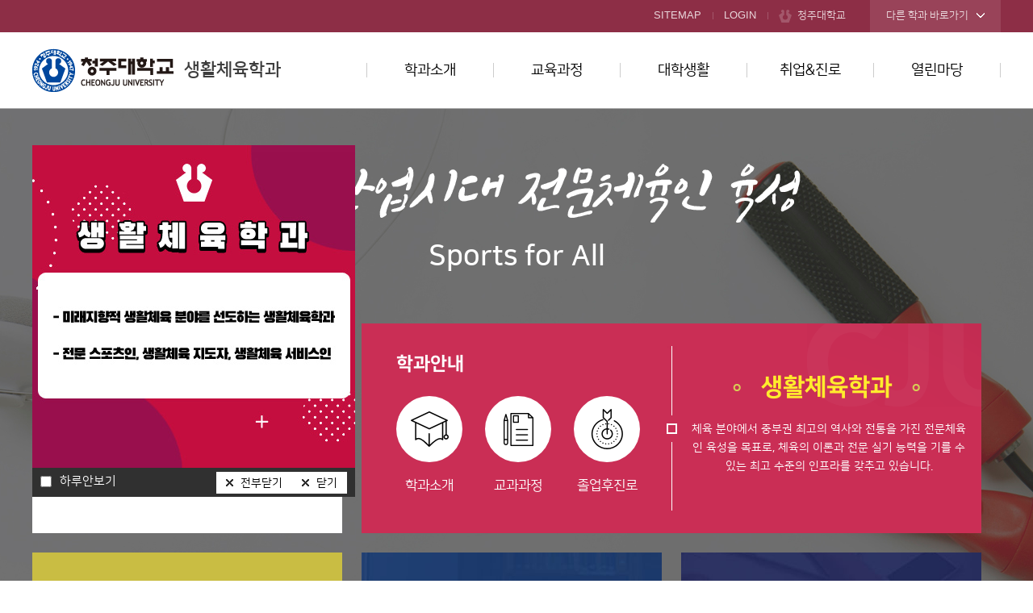

--- FILE ---
content_type: text/html; charset=UTF-8
request_url: http://www.chongju.ac.kr/sfacju/index.do
body_size: 25930
content:




























<!DOCTYPE html>
<html class="sfacju science_engineering" lang="ko">
<head>
	<meta charset="utf-8" /><meta name="decorator" content="null"/>
	<meta http-equiv="X-UA-Compatible" content="IE=Edge" />
	<meta name="viewport" content="width=device-width, initial-scale=1.0, minimum-scale=1.0, maximum-scale=2.0, user-scalable=yes" />
	<meta name="author" content="청주대학교" />
	<meta name="keywords" content="청주대학교 생활체육학과" />
	<meta name="description" content="청주대학교 생활체육학과" />
	<link rel="stylesheet" type="text/css" href="/common/css/font.css" />
	<link rel="stylesheet" type="text/css" href="/site/sfacju/css/main.css" />
	<link rel="shortcut icon" type="image/x-icon" href="/favicon.ico" />
	<!--[if lt IE 10]><script type="text/javascript" src="/common/js/consolefix.js"></script><![endif]-->
	<!--[if lt IE 9]><script type="text/javascript" src="/common/js/html5.js"></script><![endif]-->
	<!--[if lt IE 7]><script type="text/javascript" src="/common/js/unitpngfix.js"></script><![endif]-->
	<script type="text/javascript" src="/common/js/jquery-1.12.4.min.js"></script>
	<script type="text/javascript" src="/common/js/jquery.easing.1.3.js"></script>
	<script type="text/javascript" src="/common/js/kit.js"></script>
	<script type="text/javascript" src="/common/js/layout.js"></script>
	<script type="text/javascript" src="/site/sfacju/js/common.js"></script>
	<script type="text/javascript" src="/site/sfacju/js/main.js"></script>
	<title>생활체육학과에 오신것을 환영합니다.</title>
</head>
<body id="main">
	<div id="wrapper">
		<header id="header">
			<div class="accessibility">
				<a href="#container">본문 바로가기</a>
			</div>
			




















<div class="layer_popup">
	<div class="wrap">
	
	
		
			
			
				<div class="popup1 m_pop" style="left:0px; top:180px;">
					<a  href="https://blog.naver.com/cjuonline/223250224178" target="_blank" title="새창"><img style="width:100%;" src="/DATA/popup/20240611113044498qjP.jpg" alt="학과홍보팝업" />
					<!-- <img style="width:0px; height:0px;" src="/DATA/popup/20240611113044498qjP.jpg" alt="학과홍보팝업" /> -->
					</a>
					<div class="popup_close clearfix">
						<div class="popup_close_left">
							<input type="checkbox" name="today_close1" id="today_close1" class="today_close" value="checkbox" />
							<label for="today_close1">하루안보기</label>
						</div>
						<div class="popup_close_right">
							<button type="button" onclick="closePopupAll();">전부닫기</button>
							<button type="button" onclick="closePopup1();">닫기</button>
						</div>
					</div>
				</div>
				<script>
				function closePopup1() {
					if($("#today_close1").is(":checked")) {
						Kit.browser.cookie.set("n_popup1", "done" , 1);
					}

					$('.popup1').hide();
				}

				if(Kit.browser.cookie.get("n_popup1") == "done") {
					$('.popup1').hide();
				}else{
					$('.popup1').show();
				}
				</script>
			

		

		
	

	
	<script>
	function closePopupAll() {
		
		console.log('1 : ' + $("#today_close1").is(":checked"));
		if($("#today_close1").length > 0 && $("#today_close1").is(":checked") == true) {
			console.log('1 : set cookie');	
			Kit.browser.cookie.set("n_popup1", "done" , 1);
		}
		
		$('.popup1').hide();
		
		
	}
	</script>

	</div>
</div>

			<div class="logo">
				<h1 class="wrap"><a href="/sfacju/index.do"><img src="/common/images/layout/logo.png" alt="청주대학교 CHEONGJU UNIVERSITY " />생활체육학과</a></h1>
			</div>
			<div class="gnb">
				<div class="wrap">
					<ul class="clearfix">
						<li><a href="/sfacju/sitemap.do?key=8282">SITEMAP</a></li>
						
					        
						    
						    
						        <li class="login"><a href="/sfacju/loginForm.do?key=8283&amp;url=%2Fsfacju%2Fmain.do">LOGIN</a></li>
						    
					        
						<li class="cju"><a href="/www/index.do">청주대학교</a></li>
						
<li class="department" data-style="list">
	<button type="button" class="open">다른 학과 바로가기</button>
	<div class="dimmed">&nbsp;</div>
	<section class="target">
		<div class="target_wrap">
			<div class="inner_wrap">
				<h2>학과 바로가기</h2>
				<ul>
					<li class="clearfix">
						<strong>비즈니스대학</strong>
						<ul class="clearfix">
							<li><a href="/biz/index.do" title="새창" target="_blank">경영학부</a></li>
							<li><a href="/cjuacc/index.do" title="새창" target="_blank">회계학과</a></li>
							<li><a href="/econncomm/index.do" title="새창" target="_blank">경제통상학과</a></li>
							<li><a href="/trade/index.do" title="새창" target="_blank">무역학과</a></li>
							<li><a href="/cjutm/index.do" title="새창" target="_blank">관광경영학과</a></li>
							<li><a href="/cjuhm/index.do" title="새창" target="_blank">호텔외식경영학과</a></li>
						</ul>
					</li>
					<li class="clearfix">
						<strong>인문사회대학</strong>
						<ul class="clearfix">
							<li><a href="/cjucom/index.do" title="새창" target="_blank">신문방송학과</a></li>
							<li><a href="/adver/index.do" title="새창" target="_blank">광고홍보학과</a></li>
							<li><a href="/cjulaw/index.do" title="새창" target="_blank">법학과</a></li>
							<li><a href="/cjuadmi/index.do" title="새창" target="_blank">경찰행정학과</a></li>
							<li><a href="/land/index.do" title="새창" target="_blank">지적학과</a></li>
							<li><a href="/sociwel/index.do" title="새창" target="_blank">사회복지학과</a></li>
							<li><a href="/cjlis/index.do" title="새창" target="_blank">문헌정보학과</a></li>
							<li><a href="/englang/index.do" title="새창" target="_blank">영어영문학과</a></li>
						</ul>
					</li>
					<li class="clearfix">
						<strong>공과대학</strong>
						<ul class="clearfix">
							<li><a href="/chemi/index.do" title="새창" target="_blank">신소재화학과</a></li>
							<li><a href="/cjuenergy/index.do" title="새창" target="_blank">에너지융합공학과</a></li>
							<li><a href="/statistics/index.do" title="새창" target="_blank">데이터사이언스학과</a></li>
							<li><a href="/cie/index.do" title="새창" target="_blank">인공지능소프트웨어학과</a></li>
							<li><a href="/sec/index.do" title="새창" target="_blank">디지털보안학과</a></li>
							<li><a href="/skyd/index.do" title="새창" target="_blank">토목공학과</a></li>
							<li><a href="/enviroeng/index.do" title="새창" target="_blank">환경공학과</a></li>
							<li><a href="/landscape/index.do" title="새창" target="_blank">조경학과</a></li>
							<li><a href="http://www.cjuarch.ac.kr/" title="새창" target="_blank">건축학과(5년)</a></li>
							<li><a href="http://cjuv.d-dns.kr/" title="새창" target="_blank">건축공학과</a></li>
							<li><a href="/eieng/index.do" title="새창" target="_blank">전자공학과</a></li>
							<li><a href="/semi/index.do" title="새창" target="_blank">시스템반도체공학과</a></li>
							<li><a href="/ece/index.do" title="새창" target="_blank">전기제어공학과</a></li>
						</ul>
					</li>
					<li class="clearfix">
						<strong>사범대학</strong>
						<ul class="clearfix">
							<li><a href="/koredu/index.do" title="새창" target="_blank">국어교육과</a></li>
							<li><a href="/math/index.do" title="새창" target="_blank">수학교육과</a></li>
							<li><a href="/education/index.do" title="새창" target="_blank">교직과</a></li>
						</ul>
					</li>
					<li class="clearfix">
						<strong>예술대학</strong>
						<ul class="clearfix">
							<li><a href="/visu/index.do" title="새창" target="_blank">시각디자인학과</a></li>
							<li><a href="/craft/index.do" title="새창" target="_blank">공예디자인학과</a></li>
							<li><a href="/anfd/index.do" title="새창" target="_blank">아트앤패션디자인학과</a></li>
							<li><a href="/dmd/index.do" title="새창" target="_blank">디지털미디어디자인학과</a></li>
							<li><a href="/indust/index.do" title="새창" target="_blank">산업디자인학과</a></li>
							<li><a href="/cart/index.do" title="새창" target="_blank">만화애니메이션학과</a></li>
							<li><a href="/film/index.do" title="새창" target="_blank">영화영상학과</a></li>
							<li><a href="/theat/index.do" title="새창" target="_blank">연극학과</a></li>
							<li><a href="/sfacju/index.do" title="새창" target="_blank">생활체육학과</a></li>
						</ul>
					</li>
					<li class="clearfix">
						<strong>보건의료과학대학</strong>
						<ul class="clearfix">
							<li><a href="/nurs/index.do" title="새창" target="_blank">간호학과</a></li>
							<li><a href="/dental/index.do" title="새창" target="_blank">치위생학과</a></li>
							<li><a href="/radiology/index.do" title="새창" target="_blank">방사선학과</a></li>
							<li><a href="/cjpt/index.do" title="새창" target="_blank">물리치료학과</a></li>
							<li><a href="/occup/index.do" title="새창" target="_blank">작업치료학과</a></li>
							<li><a href="/biomedi/index.do" title="새창" target="_blank">임상병리학과</a></li>
							<li><a href="/sptrehab/index.do" title="새창" target="_blank">스포츠재활학과</a></li>
							<li><a href="/hosm/index.do" title="새창" target="_blank">의료경영학과</a></li>
							<li><a href="/pharm/index.do" title="새창" target="_blank">제약공학과</a></li>
							<li><a href="/biomedical/index.do" title="새창" target="_blank">바이오의약학과</a></li>
							<li><a href="/animal/index.do" title="새창" target="_blank">동물보건학과</a></li>
						</ul>
					</li>
					<li class="clearfix">
						<strong>교양대학</strong>
						<ul class="clearfix">
							<li><a href="/liberal/contents.do?key=6484" title="새창" target="_blank">교양학부</a></li>
							<li><a href="/liberal/contents.do?key=6485" title="새창" target="_blank">의사소통교육부</a></li>
							<li><a href="/liberal/contents.do?key=6486" title="새창" target="_blank">기초교육클리닉부</a></li>
						</ul>
					</li>
					<li class="clearfix">
						<strong>직할학부</strong>
						<ul class="clearfix">
							<li><a href="/cheongjuac/index.do" title="새창" target="_blank">항공운항학과</a></li>
							<li><a href="/cheongjuac2/index.do" title="새창" target="_blank">항공기계공학과</a></li>
							<li><a href="/cheongjuas/index.do" title="새창" target="_blank">항공서비스학과</a></li>
							<li><a href="/uas/index.do" title="새창" target="_blank">무인항공기학과</a></li>
							<li><a href="/ms/index.do" title="새창" target="_blank">군사학과</a></li>
						</ul>
					</li>
				</ul>

				<button type="button" class="close">닫기</button>
			</div>
		</div>
	</section>
</li>
					</ul>
				</div>
			</div>
			<div class="lnb_m_open">
				<button type="button">주메뉴 열기</button>
			</div>
			<nav class="lnb">
				<h2 class="skip">주메뉴</h2>
				<div class="lnb_m_title">
					<span>전체메뉴</span>
				</div>
				<div class="lnb_wrap">
					<div class="wrap">
						<div class="lnb_title">
							<span class="text">College of Arts</span>
							<span class="anchor"><a href="/www/contents.do?key=7801" title="새창" target="_blank">예술대학소개</a></span>
						</div>
						



	<ul class="depth1_menu clearfix">
				<li class="depth1_list">
			<a class="depth1_anchor"  href="/sfacju/contents.do?key=8378&" target="_self">학과소개</a>

			<ul class="depth2_menu">
							<li class="depth2_list"><a class="depth2_anchor" href="/sfacju/contents.do?key=8378&" target="_self">학과장 인사말</a>
				</li>
				<li class="depth2_list"><a class="depth2_anchor" href="/sfacju/contents.do?key=7844&" target="_self">학과소개</a>
				</li>
				<li class="depth2_list"><a class="depth2_anchor" href="/sfacju/contents.do?key=7845&" target="_self">특장점</a>
				</li>
				<li class="depth2_list"><a class="depth2_anchor" href="/sfacju/selectTnHaksaProfessorList.do?key=8075&orgId=2000001502&" target="_self">교수소개</a>
				</li>
				<li class="depth2_list"><a class="depth2_anchor" href="https://blog.naver.com/cjuonline/223895551361" target="_blank" title="새창">학과홍보 브로셔</a>
				</li>
				<li class="depth2_list"><a class="depth2_anchor" href="https://blog.naver.com/PostView.naver?blogId=cjuonline&logNo=223250224178&categoryNo=10&parentCategoryNo=10&from=thumbnailList&" target="_blank" title="새창">블로그</a>
				</li>

			</ul>

		</li>
		<li class="depth1_list">
			<a class="depth1_anchor"  href="/sfacju/contents.do?key=7846&" target="_self">교육과정</a>

			<ul class="depth2_menu">
							<li class="depth2_list"><a class="depth2_anchor" href="/sfacju/contents.do?key=7846&" target="_self">교육과정</a>
				</li>
				<li class="depth2_list"><a class="depth2_anchor" href="/sfacju/contents.do?key=7847&" target="_self">관련자격 및 시험</a>
				</li>

			</ul>

		</li>
		<li class="depth1_list">
			<a class="depth1_anchor"  href="/sfacju/contents.do?key=7848&" target="_self">대학생활</a>

			<ul class="depth2_menu">
							<li class="depth2_list"><a class="depth2_anchor" href="/sfacju/contents.do?key=7848&" target="_self">동아리</a>
				</li>

			</ul>

		</li>
		<li class="depth1_list">
			<a class="depth1_anchor"  href="/sfacju/contents.do?key=7849&" target="_self">취업&amp;진로</a>

			<ul class="depth2_menu">
							<li class="depth2_list"><a class="depth2_anchor" href="/sfacju/contents.do?key=7849&" target="_self">졸업 후 진로</a>
				</li>

			</ul>

		</li>
		<li class="depth1_list">
			<a class="depth1_anchor"  href="/sfacju/selectBbsNttList.do?bbsNo=1477&key=7850&" target="_self">열린마당</a>

			<ul class="depth2_menu">
							<li class="depth2_list"><a class="depth2_anchor" href="/sfacju/selectBbsNttList.do?bbsNo=1477&key=7850&" target="_self">학과 소식</a>

					<ul class="depth3_menu">
											<li class="depth3_list"><a class="depth3_anchor" href="/sfacju/selectBbsNttList.do?bbsNo=1477&key=7850&" target="_self">학과 행사</a></li>
						<li class="depth3_list"><a class="depth3_anchor" href="/sfacju/selectBbsNttList.do?bbsNo=1614&key=8532&" target="_self">학생 활동</a></li>
						<li class="depth3_list"><a class="depth3_anchor" href="/sfacju/selectBbsNttList.do?bbsNo=1615&key=8533&" target="_self">대외 활동</a></li>

	                </ul>

				</li>

			</ul>

		</li>
    </ul>
					</div>
				</div>
				<div class="lnb_m_close">
					<button type="button">주메뉴 닫기</button>
				</div>
			</nav>
		</header>
		<!-- //header -->
		<hr />
		<main id="container">
			<div class="wrap clearfix">
				<div class="slogan">
					<strong><img src="/site/sfacju/images/main/slogan_title_sfacju.png" alt="4차 산업시대 전문체육인 육성" /></strong>
					<p>Sports for All</p>
				</div>
				<div class="rowgroup clearfix">
					<div class="colgroup clearfix">
					<section class="notice">
						<div class="inner_wrap">
							<h2>학과소식</h2>
							















	
	<ul>
		
		<li>
			<a href="/sfacju/selectBbsNttView.do?bbsNo=1477&amp;nttNo=145341&amp;key=7850">2025학년도 생활체육학과 스포츠 이벤트</a>
			
			<time datetime="2025-12-03">2025-12-03</time>
			
		</li>
		
		<li>
			<a href="/sfacju/selectBbsNttView.do?bbsNo=1477&amp;nttNo=140677&amp;key=7850">생활체육학과 야외 스포츠 워크숍</a>
			
			<time datetime="2025-05-09">2025-05-09</time>
			
		</li>
		
		<li>
			<a href="/sfacju/selectBbsNttView.do?bbsNo=1477&amp;nttNo=140417&amp;key=7850">생활체육학과 워크숍 참여 학생 대상 성인지 감수성 특강</a>
			
			<time datetime="2025-04-25">2025-04-25</time>
			
		</li>
		
		<li>
			<a href="/sfacju/selectBbsNttView.do?bbsNo=1477&amp;nttNo=139667&amp;key=7850">생활체육학과 개강총회</a>
			
			<time datetime="2025-03-26">2025-03-26</time>
			
		</li>
		
	</ul>
	
	<a href="/sfacju/sub.do?key=7850" class="more">더보기</a>
	
	
						</div>
					</section>
					<section class="hire">
						<div class="inner_wrap">
							<h2>취업정보</h2>
							<!-- 
							















	
	<ul>
		
		<li>
			<a href="/sfacju/selectBbsNttView.do?bbsNo=560&amp;nttNo=123827&amp;key=3018">★ (주) 셀쿱스 취업공고 ★</a>
			
		</li>
		
		<li>
			<a href="/sfacju/selectBbsNttView.do?bbsNo=560&amp;nttNo=119621&amp;key=3018">★ 주식회사 해치텍 2022 년 연구원 모집 공고 ★</a>
			
		</li>
		
	</ul>
	
	 -->
							<div class="enter">
								<a href="https://job.cju.ac.kr/" title="새창" target="_blank">진로취업지원포털 바로가기</a>
							</div>
							<!-- <a href="sub.do?key=3018">더보기</a> -->
						</div>
					</section>
					</div>
					<div class="colgroup2 clearfix">
						<div class="rowgroup">
							<section class="department">
								<div class="inner_wrap">
									<h2>학과안내</h2>
									<div class="rowgroup clearfix">
										<ul class="department_list clearfix">
											<li class="department_list1">
												<a href="/sfacju/contents.do?key=7844">
													<span class="icon">
														<span class="inner_wrap">&nbsp;</span>
													</span>
													<span class="text">학과소개</span>
												</a>
											</li>
											<li class="department_list2">
												<a href="/sfacju/contents.do?key=7846">
													<span class="icon">
														<span class="inner_wrap">&nbsp;</span>
													</span>
													<span class="text">교과과정</span>
												</a>
											</li>
											<li class="department_list3">
												<a href="/sfacju/contents.do?key=7849">
													<span class="icon">
														<span class="inner_wrap">&nbsp;</span>
													</span>
													<span class="text">졸업후진로</span>
												</a>
											</li>
										</ul>
										<section class="intro">
											<h3>
												<span class="title_left">
													<span class="title_right">생활체육학과</span>
												</span>
											</h3>
											<p>체육 분야에서 중부권 최고의 역사와 전통을 가진 전문체육인 육성을 목표로, 체육의 이론과 전문 실기 능력을 기를 수 있는 최고 수준의 인프라를 갖추고 있습니다.</p>
										</section>
									</div>
								</div>
							</section>
						</div>
						<div class="rowgroup2 clearfix">
							<section class="academic">
								<div class="inner_wrap">
									<h2>학사일정</h2>
									
















<ul>
	
	<li>
		<div class="date">
			<time datetime="2026-01-02"><mark>02</mark>1월</time>
		</div>
		<div class="schedule">
			<ul>
				<li class="title"><a href="#n">계절학기 수업</a></li>
				<li class="time"><time datetime="2026-01-02">2026.01.02</time>~<time datetime="2026-01-22">2026.01.22</time></li>
			</ul>
		</div>
	</li>
	
	<li>
		<div class="date">
			<time datetime="2026-01-19"><mark>19</mark>1월</time>
		</div>
		<div class="schedule">
			<ul>
				<li class="title"><a href="#n">휴·복학신청기간</a></li>
				<li class="time"><time datetime="2026-01-19">2026.01.19</time>~<time datetime="2026-01-30">2026.01.30</time></li>
			</ul>
		</div>
	</li>
	
</ul>

									<a href="#n">더보기</a>
								</div>
							</section>
							<section class="link">
								<div class="inner_wrap">
									<h2>교내 주요사이트</h2>
									<ul class="clearfix">
										<li><a href="https://portal.cju.ac.kr" title="새창" target="_blank">포털시스템</a></li>
										<li class="even"><a href="https://hive.cju.ac.kr" title="새창" target="_blank">에델바이스</a></li>
										<li><a href="https://library.cju.ac.kr" title="새창" target="_blank">중앙도서관</a></li>
										<li class="even"><a href="https://cic.cju.ac.kr" title="새창" target="_blank">전산정보원</a></li>
									</ul>
								</div>
							</section>
						</div>
					</div>
				</div>
			</div>
		</main>
		<!-- //container -->
		<hr />
		<footer id="footer">
			<div class="wrap">
				<div class="footer_site" data-style="list">
					<button type="button" class="open">교내 홈페이지 바로가기</button>
					
					
<div class="target">
<ul class="clearfix">
		<li>
			<a href="https://www.cju.ac.kr/afrotc/index.do" target="_blank"  title="새창">공군학군단</a>
		</li>
		<li>
			<a href="https://www.cju.ac.kr/ribe/index.do" target="_blank"  title="새창">경영경제연구소</a>
		</li>
		<li>
			<a href="http://cju-koreanlab.kr/" target="_blank"  title="새창">국어문화원</a>
		</li>
		<li>
			<a href="/intl/index.do" target="_blank"  title="새창">국제교류처</a>
		</li>
		<li>
			<a href="http://daecheon.cju.ac.kr" target="_blank"  title="새창">대천수련원</a>
		</li>
		<li>
			<a href="https://job.cju.ac.kr/" target="_blank"  title="새창">대학일자리플러스센터</a>
		</li>
		<li>
			<a href="http://cju.ac.kr/inncju/index.do" target="_blank"  title="새창">대학혁신사업단</a>
		</li>
		<li>
			<a href="/muse/index.do" target="_blank"  title="새창">박물관</a>
		</li>
		<li>
			<a href="/give/index.do" target="_blank"  title="새창">발전기금</a>
		</li>
		<li>
			<a href="/043dic/index.do" target="_blank"  title="새창">비행교육원</a>
		</li>
		<li>
			<a href="/iacf/index.do" target="_blank"  title="새창">산학협력단</a>
		</li>
		<li>
			<a href="/domi/index.do" target="_blank"  title="새창">생활관</a>
		</li>
		<li>
			<a href="/culturegym/index.do" target="_blank"  title="새창">석우문화체육관</a>
		</li>
		<li>
			<a href="http://xn--9w3b15cca0kx8es1koyb659aluk.com/" target="_blank"  title="새창">석우재활서비스센터</a>
		</li>
		<li>
			<a href="http://hive.cju.ac.kr/common/greeting.do" target="_blank"  title="새창">에델바이스</a>
		</li>
		<li>
			<a href="http://safety.cju.ac.kr/" target="_blank"  title="새창">연구실안전관리시스템</a>
		</li>
		<li>
			<a href="/rotc/index.do" target="_blank"  title="새창">육군학군단</a>
		</li>
		<li>
			<a href="http://cju.ac.kr/ceccju/index.do" target="_blank"  title="새창">융복합교육센터</a>
		</li>
		<li>
			<a href="/fled/index.do" target="_blank"  title="새창">의사소통교육부</a>
		</li>
		<li>
			<a href="https://www.cju.ac.kr/HumanRightsCenter/index.do" target="_blank"  title="새창">인권센터</a>
		</li>
		<li>
			<a href="/support/index.do" target="_blank"  title="새창">장애학생지원실</a>
		</li>
		<li>
			<a href="/info/index.do" target="_blank"  title="새창">전산정보원</a>
		</li>
		<li>
			<a href="https://campus.heyoung.co.kr/admin/screen/HCO0101M01" target="_blank"  title="새창">전자출결(헤이영캠퍼스)</a>
		</li>
		<li>
			<a href="http://library.cju.ac.kr/" target="_blank"  title="새창">중앙도서관</a>
		</li>
		<li>
			<a href="https://www.cju.ac.kr/inno3cju/index.do" target="_blank"  title="새창">지방대학활성화사업단</a>
		</li>
		<li>
			<a href="/startup/index.do" target="_blank"  title="새창">창업교육센터</a>
		</li>
		<li>
			<a href="/cjunews/index.do" target="_blank"  title="새창">청대언론사</a>
		</li>
		<li>
			<a href="/cjua/index.do" target="_blank"  title="새창">총동문회</a>
		</li>
		<li>
			<a href="http://unikoredu.org/chungbuk-conference/" target="_blank"  title="새창">충북통일교육센터</a>
		</li>
		<li>
			<a href="http://www.cju.ac.kr/cjuspe/index.do" target="_blank"  title="새창">특성화혁신지원센터</a>
		</li>
		<li>
			<a href="/edulife/index.do" target="_blank"  title="새창">평생교육원</a>
		</li>
		<li>
			<a href="/wellcju/index.do" target="_blank"  title="새창">학생종합상담센터</a>
		</li>
		<li>
			<a href="https://internship.cju.ac.kr/" target="_blank"  title="새창">현장실습지원센터</a>
		</li>
		<li>
			<a href="http://ato16.cju.ac.kr/" target="_blank"  title="새창">항공기술교육원</a>
		</li>
</ul>
</div>
				</div>
				<div class="footer_logo">
					<img src="/common/images/layout/department/footer_logo.png" alt="1924&middot;청주대학교&middot;1947 CHEONGJU UNIVERSITY 청주대학교" />
				</div>
				<div class="footer_nav">
					
					
<ul class="clearfix">
		<li class="location">
			<a href="/www/contents.do?key=4477" target="_blank"  title="새창">찾아오시는길</a>
		</li>
		<li class="privacy">
			<a href="/www/contents.do?key=4643" target="_blank"  title="새창">개인정보처리방침</a>
		</li>
		<li class="email">
			<a href="/www/contents.do?key=4662" target="_blank"  title="새창">이메일무단수집거부</a>
		</li>
</ul>

				</div>
				<div class="footer_info">
					<address>(28503)충청북도 청주시 청원구 대성로 298<br /><mark class="tel"></mark><mark class="fax"></mark></address>
					<p>COPYRIGHT(C) 2022 CHEONGJU UNIVERSITY. ALL RIGHTS RESERVED.</p>
				</div>
			</div>
			




		</footer>
		<!-- //footer -->
	</div>
</body>
</html>

--- FILE ---
content_type: text/html; charset=UTF-8
request_url: http://www.chongju.ac.kr/sfacju/index.do
body_size: 25930
content:




























<!DOCTYPE html>
<html class="sfacju science_engineering" lang="ko">
<head>
	<meta charset="utf-8" /><meta name="decorator" content="null"/>
	<meta http-equiv="X-UA-Compatible" content="IE=Edge" />
	<meta name="viewport" content="width=device-width, initial-scale=1.0, minimum-scale=1.0, maximum-scale=2.0, user-scalable=yes" />
	<meta name="author" content="청주대학교" />
	<meta name="keywords" content="청주대학교 생활체육학과" />
	<meta name="description" content="청주대학교 생활체육학과" />
	<link rel="stylesheet" type="text/css" href="/common/css/font.css" />
	<link rel="stylesheet" type="text/css" href="/site/sfacju/css/main.css" />
	<link rel="shortcut icon" type="image/x-icon" href="/favicon.ico" />
	<!--[if lt IE 10]><script type="text/javascript" src="/common/js/consolefix.js"></script><![endif]-->
	<!--[if lt IE 9]><script type="text/javascript" src="/common/js/html5.js"></script><![endif]-->
	<!--[if lt IE 7]><script type="text/javascript" src="/common/js/unitpngfix.js"></script><![endif]-->
	<script type="text/javascript" src="/common/js/jquery-1.12.4.min.js"></script>
	<script type="text/javascript" src="/common/js/jquery.easing.1.3.js"></script>
	<script type="text/javascript" src="/common/js/kit.js"></script>
	<script type="text/javascript" src="/common/js/layout.js"></script>
	<script type="text/javascript" src="/site/sfacju/js/common.js"></script>
	<script type="text/javascript" src="/site/sfacju/js/main.js"></script>
	<title>생활체육학과에 오신것을 환영합니다.</title>
</head>
<body id="main">
	<div id="wrapper">
		<header id="header">
			<div class="accessibility">
				<a href="#container">본문 바로가기</a>
			</div>
			




















<div class="layer_popup">
	<div class="wrap">
	
	
		
			
			
				<div class="popup1 m_pop" style="left:0px; top:180px;">
					<a  href="https://blog.naver.com/cjuonline/223250224178" target="_blank" title="새창"><img style="width:100%;" src="/DATA/popup/20240611113044498qjP.jpg" alt="학과홍보팝업" />
					<!-- <img style="width:0px; height:0px;" src="/DATA/popup/20240611113044498qjP.jpg" alt="학과홍보팝업" /> -->
					</a>
					<div class="popup_close clearfix">
						<div class="popup_close_left">
							<input type="checkbox" name="today_close1" id="today_close1" class="today_close" value="checkbox" />
							<label for="today_close1">하루안보기</label>
						</div>
						<div class="popup_close_right">
							<button type="button" onclick="closePopupAll();">전부닫기</button>
							<button type="button" onclick="closePopup1();">닫기</button>
						</div>
					</div>
				</div>
				<script>
				function closePopup1() {
					if($("#today_close1").is(":checked")) {
						Kit.browser.cookie.set("n_popup1", "done" , 1);
					}

					$('.popup1').hide();
				}

				if(Kit.browser.cookie.get("n_popup1") == "done") {
					$('.popup1').hide();
				}else{
					$('.popup1').show();
				}
				</script>
			

		

		
	

	
	<script>
	function closePopupAll() {
		
		console.log('1 : ' + $("#today_close1").is(":checked"));
		if($("#today_close1").length > 0 && $("#today_close1").is(":checked") == true) {
			console.log('1 : set cookie');	
			Kit.browser.cookie.set("n_popup1", "done" , 1);
		}
		
		$('.popup1').hide();
		
		
	}
	</script>

	</div>
</div>

			<div class="logo">
				<h1 class="wrap"><a href="/sfacju/index.do"><img src="/common/images/layout/logo.png" alt="청주대학교 CHEONGJU UNIVERSITY " />생활체육학과</a></h1>
			</div>
			<div class="gnb">
				<div class="wrap">
					<ul class="clearfix">
						<li><a href="/sfacju/sitemap.do?key=8282">SITEMAP</a></li>
						
					        
						    
						    
						        <li class="login"><a href="/sfacju/loginForm.do?key=8283&amp;url=%2Fsfacju%2Fmain.do">LOGIN</a></li>
						    
					        
						<li class="cju"><a href="/www/index.do">청주대학교</a></li>
						
<li class="department" data-style="list">
	<button type="button" class="open">다른 학과 바로가기</button>
	<div class="dimmed">&nbsp;</div>
	<section class="target">
		<div class="target_wrap">
			<div class="inner_wrap">
				<h2>학과 바로가기</h2>
				<ul>
					<li class="clearfix">
						<strong>비즈니스대학</strong>
						<ul class="clearfix">
							<li><a href="/biz/index.do" title="새창" target="_blank">경영학부</a></li>
							<li><a href="/cjuacc/index.do" title="새창" target="_blank">회계학과</a></li>
							<li><a href="/econncomm/index.do" title="새창" target="_blank">경제통상학과</a></li>
							<li><a href="/trade/index.do" title="새창" target="_blank">무역학과</a></li>
							<li><a href="/cjutm/index.do" title="새창" target="_blank">관광경영학과</a></li>
							<li><a href="/cjuhm/index.do" title="새창" target="_blank">호텔외식경영학과</a></li>
						</ul>
					</li>
					<li class="clearfix">
						<strong>인문사회대학</strong>
						<ul class="clearfix">
							<li><a href="/cjucom/index.do" title="새창" target="_blank">신문방송학과</a></li>
							<li><a href="/adver/index.do" title="새창" target="_blank">광고홍보학과</a></li>
							<li><a href="/cjulaw/index.do" title="새창" target="_blank">법학과</a></li>
							<li><a href="/cjuadmi/index.do" title="새창" target="_blank">경찰행정학과</a></li>
							<li><a href="/land/index.do" title="새창" target="_blank">지적학과</a></li>
							<li><a href="/sociwel/index.do" title="새창" target="_blank">사회복지학과</a></li>
							<li><a href="/cjlis/index.do" title="새창" target="_blank">문헌정보학과</a></li>
							<li><a href="/englang/index.do" title="새창" target="_blank">영어영문학과</a></li>
						</ul>
					</li>
					<li class="clearfix">
						<strong>공과대학</strong>
						<ul class="clearfix">
							<li><a href="/chemi/index.do" title="새창" target="_blank">신소재화학과</a></li>
							<li><a href="/cjuenergy/index.do" title="새창" target="_blank">에너지융합공학과</a></li>
							<li><a href="/statistics/index.do" title="새창" target="_blank">데이터사이언스학과</a></li>
							<li><a href="/cie/index.do" title="새창" target="_blank">인공지능소프트웨어학과</a></li>
							<li><a href="/sec/index.do" title="새창" target="_blank">디지털보안학과</a></li>
							<li><a href="/skyd/index.do" title="새창" target="_blank">토목공학과</a></li>
							<li><a href="/enviroeng/index.do" title="새창" target="_blank">환경공학과</a></li>
							<li><a href="/landscape/index.do" title="새창" target="_blank">조경학과</a></li>
							<li><a href="http://www.cjuarch.ac.kr/" title="새창" target="_blank">건축학과(5년)</a></li>
							<li><a href="http://cjuv.d-dns.kr/" title="새창" target="_blank">건축공학과</a></li>
							<li><a href="/eieng/index.do" title="새창" target="_blank">전자공학과</a></li>
							<li><a href="/semi/index.do" title="새창" target="_blank">시스템반도체공학과</a></li>
							<li><a href="/ece/index.do" title="새창" target="_blank">전기제어공학과</a></li>
						</ul>
					</li>
					<li class="clearfix">
						<strong>사범대학</strong>
						<ul class="clearfix">
							<li><a href="/koredu/index.do" title="새창" target="_blank">국어교육과</a></li>
							<li><a href="/math/index.do" title="새창" target="_blank">수학교육과</a></li>
							<li><a href="/education/index.do" title="새창" target="_blank">교직과</a></li>
						</ul>
					</li>
					<li class="clearfix">
						<strong>예술대학</strong>
						<ul class="clearfix">
							<li><a href="/visu/index.do" title="새창" target="_blank">시각디자인학과</a></li>
							<li><a href="/craft/index.do" title="새창" target="_blank">공예디자인학과</a></li>
							<li><a href="/anfd/index.do" title="새창" target="_blank">아트앤패션디자인학과</a></li>
							<li><a href="/dmd/index.do" title="새창" target="_blank">디지털미디어디자인학과</a></li>
							<li><a href="/indust/index.do" title="새창" target="_blank">산업디자인학과</a></li>
							<li><a href="/cart/index.do" title="새창" target="_blank">만화애니메이션학과</a></li>
							<li><a href="/film/index.do" title="새창" target="_blank">영화영상학과</a></li>
							<li><a href="/theat/index.do" title="새창" target="_blank">연극학과</a></li>
							<li><a href="/sfacju/index.do" title="새창" target="_blank">생활체육학과</a></li>
						</ul>
					</li>
					<li class="clearfix">
						<strong>보건의료과학대학</strong>
						<ul class="clearfix">
							<li><a href="/nurs/index.do" title="새창" target="_blank">간호학과</a></li>
							<li><a href="/dental/index.do" title="새창" target="_blank">치위생학과</a></li>
							<li><a href="/radiology/index.do" title="새창" target="_blank">방사선학과</a></li>
							<li><a href="/cjpt/index.do" title="새창" target="_blank">물리치료학과</a></li>
							<li><a href="/occup/index.do" title="새창" target="_blank">작업치료학과</a></li>
							<li><a href="/biomedi/index.do" title="새창" target="_blank">임상병리학과</a></li>
							<li><a href="/sptrehab/index.do" title="새창" target="_blank">스포츠재활학과</a></li>
							<li><a href="/hosm/index.do" title="새창" target="_blank">의료경영학과</a></li>
							<li><a href="/pharm/index.do" title="새창" target="_blank">제약공학과</a></li>
							<li><a href="/biomedical/index.do" title="새창" target="_blank">바이오의약학과</a></li>
							<li><a href="/animal/index.do" title="새창" target="_blank">동물보건학과</a></li>
						</ul>
					</li>
					<li class="clearfix">
						<strong>교양대학</strong>
						<ul class="clearfix">
							<li><a href="/liberal/contents.do?key=6484" title="새창" target="_blank">교양학부</a></li>
							<li><a href="/liberal/contents.do?key=6485" title="새창" target="_blank">의사소통교육부</a></li>
							<li><a href="/liberal/contents.do?key=6486" title="새창" target="_blank">기초교육클리닉부</a></li>
						</ul>
					</li>
					<li class="clearfix">
						<strong>직할학부</strong>
						<ul class="clearfix">
							<li><a href="/cheongjuac/index.do" title="새창" target="_blank">항공운항학과</a></li>
							<li><a href="/cheongjuac2/index.do" title="새창" target="_blank">항공기계공학과</a></li>
							<li><a href="/cheongjuas/index.do" title="새창" target="_blank">항공서비스학과</a></li>
							<li><a href="/uas/index.do" title="새창" target="_blank">무인항공기학과</a></li>
							<li><a href="/ms/index.do" title="새창" target="_blank">군사학과</a></li>
						</ul>
					</li>
				</ul>

				<button type="button" class="close">닫기</button>
			</div>
		</div>
	</section>
</li>
					</ul>
				</div>
			</div>
			<div class="lnb_m_open">
				<button type="button">주메뉴 열기</button>
			</div>
			<nav class="lnb">
				<h2 class="skip">주메뉴</h2>
				<div class="lnb_m_title">
					<span>전체메뉴</span>
				</div>
				<div class="lnb_wrap">
					<div class="wrap">
						<div class="lnb_title">
							<span class="text">College of Arts</span>
							<span class="anchor"><a href="/www/contents.do?key=7801" title="새창" target="_blank">예술대학소개</a></span>
						</div>
						



	<ul class="depth1_menu clearfix">
				<li class="depth1_list">
			<a class="depth1_anchor"  href="/sfacju/contents.do?key=8378&" target="_self">학과소개</a>

			<ul class="depth2_menu">
							<li class="depth2_list"><a class="depth2_anchor" href="/sfacju/contents.do?key=8378&" target="_self">학과장 인사말</a>
				</li>
				<li class="depth2_list"><a class="depth2_anchor" href="/sfacju/contents.do?key=7844&" target="_self">학과소개</a>
				</li>
				<li class="depth2_list"><a class="depth2_anchor" href="/sfacju/contents.do?key=7845&" target="_self">특장점</a>
				</li>
				<li class="depth2_list"><a class="depth2_anchor" href="/sfacju/selectTnHaksaProfessorList.do?key=8075&orgId=2000001502&" target="_self">교수소개</a>
				</li>
				<li class="depth2_list"><a class="depth2_anchor" href="https://blog.naver.com/cjuonline/223895551361" target="_blank" title="새창">학과홍보 브로셔</a>
				</li>
				<li class="depth2_list"><a class="depth2_anchor" href="https://blog.naver.com/PostView.naver?blogId=cjuonline&logNo=223250224178&categoryNo=10&parentCategoryNo=10&from=thumbnailList&" target="_blank" title="새창">블로그</a>
				</li>

			</ul>

		</li>
		<li class="depth1_list">
			<a class="depth1_anchor"  href="/sfacju/contents.do?key=7846&" target="_self">교육과정</a>

			<ul class="depth2_menu">
							<li class="depth2_list"><a class="depth2_anchor" href="/sfacju/contents.do?key=7846&" target="_self">교육과정</a>
				</li>
				<li class="depth2_list"><a class="depth2_anchor" href="/sfacju/contents.do?key=7847&" target="_self">관련자격 및 시험</a>
				</li>

			</ul>

		</li>
		<li class="depth1_list">
			<a class="depth1_anchor"  href="/sfacju/contents.do?key=7848&" target="_self">대학생활</a>

			<ul class="depth2_menu">
							<li class="depth2_list"><a class="depth2_anchor" href="/sfacju/contents.do?key=7848&" target="_self">동아리</a>
				</li>

			</ul>

		</li>
		<li class="depth1_list">
			<a class="depth1_anchor"  href="/sfacju/contents.do?key=7849&" target="_self">취업&amp;진로</a>

			<ul class="depth2_menu">
							<li class="depth2_list"><a class="depth2_anchor" href="/sfacju/contents.do?key=7849&" target="_self">졸업 후 진로</a>
				</li>

			</ul>

		</li>
		<li class="depth1_list">
			<a class="depth1_anchor"  href="/sfacju/selectBbsNttList.do?bbsNo=1477&key=7850&" target="_self">열린마당</a>

			<ul class="depth2_menu">
							<li class="depth2_list"><a class="depth2_anchor" href="/sfacju/selectBbsNttList.do?bbsNo=1477&key=7850&" target="_self">학과 소식</a>

					<ul class="depth3_menu">
											<li class="depth3_list"><a class="depth3_anchor" href="/sfacju/selectBbsNttList.do?bbsNo=1477&key=7850&" target="_self">학과 행사</a></li>
						<li class="depth3_list"><a class="depth3_anchor" href="/sfacju/selectBbsNttList.do?bbsNo=1614&key=8532&" target="_self">학생 활동</a></li>
						<li class="depth3_list"><a class="depth3_anchor" href="/sfacju/selectBbsNttList.do?bbsNo=1615&key=8533&" target="_self">대외 활동</a></li>

	                </ul>

				</li>

			</ul>

		</li>
    </ul>
					</div>
				</div>
				<div class="lnb_m_close">
					<button type="button">주메뉴 닫기</button>
				</div>
			</nav>
		</header>
		<!-- //header -->
		<hr />
		<main id="container">
			<div class="wrap clearfix">
				<div class="slogan">
					<strong><img src="/site/sfacju/images/main/slogan_title_sfacju.png" alt="4차 산업시대 전문체육인 육성" /></strong>
					<p>Sports for All</p>
				</div>
				<div class="rowgroup clearfix">
					<div class="colgroup clearfix">
					<section class="notice">
						<div class="inner_wrap">
							<h2>학과소식</h2>
							















	
	<ul>
		
		<li>
			<a href="/sfacju/selectBbsNttView.do?bbsNo=1477&amp;nttNo=145341&amp;key=7850">2025학년도 생활체육학과 스포츠 이벤트</a>
			
			<time datetime="2025-12-03">2025-12-03</time>
			
		</li>
		
		<li>
			<a href="/sfacju/selectBbsNttView.do?bbsNo=1477&amp;nttNo=140677&amp;key=7850">생활체육학과 야외 스포츠 워크숍</a>
			
			<time datetime="2025-05-09">2025-05-09</time>
			
		</li>
		
		<li>
			<a href="/sfacju/selectBbsNttView.do?bbsNo=1477&amp;nttNo=140417&amp;key=7850">생활체육학과 워크숍 참여 학생 대상 성인지 감수성 특강</a>
			
			<time datetime="2025-04-25">2025-04-25</time>
			
		</li>
		
		<li>
			<a href="/sfacju/selectBbsNttView.do?bbsNo=1477&amp;nttNo=139667&amp;key=7850">생활체육학과 개강총회</a>
			
			<time datetime="2025-03-26">2025-03-26</time>
			
		</li>
		
	</ul>
	
	<a href="/sfacju/sub.do?key=7850" class="more">더보기</a>
	
	
						</div>
					</section>
					<section class="hire">
						<div class="inner_wrap">
							<h2>취업정보</h2>
							<!-- 
							















	
	<ul>
		
		<li>
			<a href="/sfacju/selectBbsNttView.do?bbsNo=560&amp;nttNo=123827&amp;key=3018">★ (주) 셀쿱스 취업공고 ★</a>
			
		</li>
		
		<li>
			<a href="/sfacju/selectBbsNttView.do?bbsNo=560&amp;nttNo=119621&amp;key=3018">★ 주식회사 해치텍 2022 년 연구원 모집 공고 ★</a>
			
		</li>
		
	</ul>
	
	 -->
							<div class="enter">
								<a href="https://job.cju.ac.kr/" title="새창" target="_blank">진로취업지원포털 바로가기</a>
							</div>
							<!-- <a href="sub.do?key=3018">더보기</a> -->
						</div>
					</section>
					</div>
					<div class="colgroup2 clearfix">
						<div class="rowgroup">
							<section class="department">
								<div class="inner_wrap">
									<h2>학과안내</h2>
									<div class="rowgroup clearfix">
										<ul class="department_list clearfix">
											<li class="department_list1">
												<a href="/sfacju/contents.do?key=7844">
													<span class="icon">
														<span class="inner_wrap">&nbsp;</span>
													</span>
													<span class="text">학과소개</span>
												</a>
											</li>
											<li class="department_list2">
												<a href="/sfacju/contents.do?key=7846">
													<span class="icon">
														<span class="inner_wrap">&nbsp;</span>
													</span>
													<span class="text">교과과정</span>
												</a>
											</li>
											<li class="department_list3">
												<a href="/sfacju/contents.do?key=7849">
													<span class="icon">
														<span class="inner_wrap">&nbsp;</span>
													</span>
													<span class="text">졸업후진로</span>
												</a>
											</li>
										</ul>
										<section class="intro">
											<h3>
												<span class="title_left">
													<span class="title_right">생활체육학과</span>
												</span>
											</h3>
											<p>체육 분야에서 중부권 최고의 역사와 전통을 가진 전문체육인 육성을 목표로, 체육의 이론과 전문 실기 능력을 기를 수 있는 최고 수준의 인프라를 갖추고 있습니다.</p>
										</section>
									</div>
								</div>
							</section>
						</div>
						<div class="rowgroup2 clearfix">
							<section class="academic">
								<div class="inner_wrap">
									<h2>학사일정</h2>
									
















<ul>
	
	<li>
		<div class="date">
			<time datetime="2026-01-02"><mark>02</mark>1월</time>
		</div>
		<div class="schedule">
			<ul>
				<li class="title"><a href="#n">계절학기 수업</a></li>
				<li class="time"><time datetime="2026-01-02">2026.01.02</time>~<time datetime="2026-01-22">2026.01.22</time></li>
			</ul>
		</div>
	</li>
	
	<li>
		<div class="date">
			<time datetime="2026-01-19"><mark>19</mark>1월</time>
		</div>
		<div class="schedule">
			<ul>
				<li class="title"><a href="#n">휴·복학신청기간</a></li>
				<li class="time"><time datetime="2026-01-19">2026.01.19</time>~<time datetime="2026-01-30">2026.01.30</time></li>
			</ul>
		</div>
	</li>
	
</ul>

									<a href="#n">더보기</a>
								</div>
							</section>
							<section class="link">
								<div class="inner_wrap">
									<h2>교내 주요사이트</h2>
									<ul class="clearfix">
										<li><a href="https://portal.cju.ac.kr" title="새창" target="_blank">포털시스템</a></li>
										<li class="even"><a href="https://hive.cju.ac.kr" title="새창" target="_blank">에델바이스</a></li>
										<li><a href="https://library.cju.ac.kr" title="새창" target="_blank">중앙도서관</a></li>
										<li class="even"><a href="https://cic.cju.ac.kr" title="새창" target="_blank">전산정보원</a></li>
									</ul>
								</div>
							</section>
						</div>
					</div>
				</div>
			</div>
		</main>
		<!-- //container -->
		<hr />
		<footer id="footer">
			<div class="wrap">
				<div class="footer_site" data-style="list">
					<button type="button" class="open">교내 홈페이지 바로가기</button>
					
					
<div class="target">
<ul class="clearfix">
		<li>
			<a href="https://www.cju.ac.kr/afrotc/index.do" target="_blank"  title="새창">공군학군단</a>
		</li>
		<li>
			<a href="https://www.cju.ac.kr/ribe/index.do" target="_blank"  title="새창">경영경제연구소</a>
		</li>
		<li>
			<a href="http://cju-koreanlab.kr/" target="_blank"  title="새창">국어문화원</a>
		</li>
		<li>
			<a href="/intl/index.do" target="_blank"  title="새창">국제교류처</a>
		</li>
		<li>
			<a href="http://daecheon.cju.ac.kr" target="_blank"  title="새창">대천수련원</a>
		</li>
		<li>
			<a href="https://job.cju.ac.kr/" target="_blank"  title="새창">대학일자리플러스센터</a>
		</li>
		<li>
			<a href="http://cju.ac.kr/inncju/index.do" target="_blank"  title="새창">대학혁신사업단</a>
		</li>
		<li>
			<a href="/muse/index.do" target="_blank"  title="새창">박물관</a>
		</li>
		<li>
			<a href="/give/index.do" target="_blank"  title="새창">발전기금</a>
		</li>
		<li>
			<a href="/043dic/index.do" target="_blank"  title="새창">비행교육원</a>
		</li>
		<li>
			<a href="/iacf/index.do" target="_blank"  title="새창">산학협력단</a>
		</li>
		<li>
			<a href="/domi/index.do" target="_blank"  title="새창">생활관</a>
		</li>
		<li>
			<a href="/culturegym/index.do" target="_blank"  title="새창">석우문화체육관</a>
		</li>
		<li>
			<a href="http://xn--9w3b15cca0kx8es1koyb659aluk.com/" target="_blank"  title="새창">석우재활서비스센터</a>
		</li>
		<li>
			<a href="http://hive.cju.ac.kr/common/greeting.do" target="_blank"  title="새창">에델바이스</a>
		</li>
		<li>
			<a href="http://safety.cju.ac.kr/" target="_blank"  title="새창">연구실안전관리시스템</a>
		</li>
		<li>
			<a href="/rotc/index.do" target="_blank"  title="새창">육군학군단</a>
		</li>
		<li>
			<a href="http://cju.ac.kr/ceccju/index.do" target="_blank"  title="새창">융복합교육센터</a>
		</li>
		<li>
			<a href="/fled/index.do" target="_blank"  title="새창">의사소통교육부</a>
		</li>
		<li>
			<a href="https://www.cju.ac.kr/HumanRightsCenter/index.do" target="_blank"  title="새창">인권센터</a>
		</li>
		<li>
			<a href="/support/index.do" target="_blank"  title="새창">장애학생지원실</a>
		</li>
		<li>
			<a href="/info/index.do" target="_blank"  title="새창">전산정보원</a>
		</li>
		<li>
			<a href="https://campus.heyoung.co.kr/admin/screen/HCO0101M01" target="_blank"  title="새창">전자출결(헤이영캠퍼스)</a>
		</li>
		<li>
			<a href="http://library.cju.ac.kr/" target="_blank"  title="새창">중앙도서관</a>
		</li>
		<li>
			<a href="https://www.cju.ac.kr/inno3cju/index.do" target="_blank"  title="새창">지방대학활성화사업단</a>
		</li>
		<li>
			<a href="/startup/index.do" target="_blank"  title="새창">창업교육센터</a>
		</li>
		<li>
			<a href="/cjunews/index.do" target="_blank"  title="새창">청대언론사</a>
		</li>
		<li>
			<a href="/cjua/index.do" target="_blank"  title="새창">총동문회</a>
		</li>
		<li>
			<a href="http://unikoredu.org/chungbuk-conference/" target="_blank"  title="새창">충북통일교육센터</a>
		</li>
		<li>
			<a href="http://www.cju.ac.kr/cjuspe/index.do" target="_blank"  title="새창">특성화혁신지원센터</a>
		</li>
		<li>
			<a href="/edulife/index.do" target="_blank"  title="새창">평생교육원</a>
		</li>
		<li>
			<a href="/wellcju/index.do" target="_blank"  title="새창">학생종합상담센터</a>
		</li>
		<li>
			<a href="https://internship.cju.ac.kr/" target="_blank"  title="새창">현장실습지원센터</a>
		</li>
		<li>
			<a href="http://ato16.cju.ac.kr/" target="_blank"  title="새창">항공기술교육원</a>
		</li>
</ul>
</div>
				</div>
				<div class="footer_logo">
					<img src="/common/images/layout/department/footer_logo.png" alt="1924&middot;청주대학교&middot;1947 CHEONGJU UNIVERSITY 청주대학교" />
				</div>
				<div class="footer_nav">
					
					
<ul class="clearfix">
		<li class="location">
			<a href="/www/contents.do?key=4477" target="_blank"  title="새창">찾아오시는길</a>
		</li>
		<li class="privacy">
			<a href="/www/contents.do?key=4643" target="_blank"  title="새창">개인정보처리방침</a>
		</li>
		<li class="email">
			<a href="/www/contents.do?key=4662" target="_blank"  title="새창">이메일무단수집거부</a>
		</li>
</ul>

				</div>
				<div class="footer_info">
					<address>(28503)충청북도 청주시 청원구 대성로 298<br /><mark class="tel"></mark><mark class="fax"></mark></address>
					<p>COPYRIGHT(C) 2022 CHEONGJU UNIVERSITY. ALL RIGHTS RESERVED.</p>
				</div>
			</div>
			




		</footer>
		<!-- //footer -->
	</div>
</body>
</html>

--- FILE ---
content_type: text/css;charset=UTF-8
request_url: http://www.chongju.ac.kr/site/sfacju/css/main.css
body_size: 316
content:
@charset "UTF-8";

/* layout */
@import url('/common/css/default.css');
@import url('/common/css/layout.css');
@import url('/common/css/department/layout.css');
@import url('/common/css/department/main_layout.css');
@import url('/site/sfacju/css/common.css');
@import url('/site/sfacju/css/main_layout.css');

--- FILE ---
content_type: text/css;charset=UTF-8
request_url: http://www.chongju.ac.kr/common/css/department/main_layout.css
body_size: 19412
content:
/* (주)한신정보기술 권정현 - 2017.05.26 */
#container {background-repeat:no-repeat; background-position:center top;}
#container .wrap {overflow-x:hidden; overflow-y:hidden; height:913px;}
@media screen and (max-width:800px) {
	#container {background-size:cover;}
	#container .wrap {overflow-x:visible; overflow-y:visible; height:auto; padding-bottom:50px;}
}
@media screen and (max-width:640px) {
	#container .wrap {padding-bottom:25px;}
}

#container .slogan {margin-bottom:65px; padding-top:66px; line-height:0;}
#container .slogan strong {display:block; margin-bottom:20px; text-align:center;}
#container .slogan p {color:#fff; font-size:35px; line-height:37px; font-weight:600; text-align:center;}
@media screen and (max-width:640px) {
	#container .slogan {margin-bottom:25px; padding-top:25px; padding-right:2.5%; padding-left:2.5%;}
	#container .slogan p {font-size:24px;}
}

#container .rowgroup .colgroup {float:left; width:32%; margin-right:2%;}
@media screen and (max-width:800px) {
	#container .wrap > .rowgroup {padding-right:2.5%; padding-left:2.5%;}
	#container .rowgroup .colgroup {float:none; width:auto; margin-right:0; margin-bottom:2.5%;}
}

#container .rowgroup .colgroup .notice {overflow-x:hidden; overflow-y:hidden; position:relative; height:260px; margin-bottom:6.25%; background-color:#fff;}
#container .rowgroup .colgroup .notice .inner_wrap {position:relative; padding-top:38px; padding-right:42px; padding-left:42px;}
#container .rowgroup .colgroup .notice .inner_wrap h2 {margin-bottom:41px; padding-right:22px; color:#000; font-size:23px; line-height:25px;}
#container .rowgroup .colgroup .notice .inner_wrap ul li {position:relative; margin-top:14px; line-height:0;}
#container .rowgroup .colgroup .notice .inner_wrap ul li + li + li + li + li {display:none;}
#container .rowgroup .colgroup .notice .inner_wrap ul li:first-child {margin-top:0;}
#container .rowgroup .colgroup .notice .inner_wrap ul li a {display:block; overflow-x:hidden; overflow-y:hidden; position:relative; padding-right:80px; color:#333; font-size:14px; line-height:18px; white-space:nowrap; text-overflow:ellipsis;}
#container .rowgroup .colgroup .notice .inner_wrap ul li a:hover {color:#0054a6;}
#container .rowgroup .colgroup .notice .inner_wrap ul li time {display:block; position:absolute; top:0; right:0; color:#676767; font-size:12px; line-height:18px;}
#container .rowgroup .colgroup .notice .inner_wrap > a {display:block; position:absolute; top:38px; right:42px; width:22px; height:22px; background-image:url('/common/images/main/department/notice_more_icon.png'); background-repeat:no-repeat; background-position:center center; font-size:0; transition-property:transform; transition-duration:0.5s; transition-timing-function:ease-in-out;}
#container .rowgroup .colgroup .notice .inner_wrap > a:hover {transform:rotate(90deg);}
@media screen and (max-width:800px) {
	#container .rowgroup .colgroup .notice {float:left; width:48.75%; margin-right:2.5%; margin-bottom:0;}
	#container .rowgroup .colgroup .notice .inner_wrap {padding-bottom:38px;}
	#container .rowgroup .colgroup .notice .inner_wrap ul li + li + li + li + li {display:block;}
}

@media screen and (max-width:640px) {
	#container .rowgroup .colgroup .notice {overflow-x:visible; overflow-y:visible; float:none; width:auto; height:auto; margin-right:0; margin-bottom:2.5%;}
}

#container .rowgroup .colgroup .hire {overflow-x:hidden; overflow-y:hidden; position:relative; height:255px; background-color:#c9bd43;}
#container .rowgroup .colgroup .hire .inner_wrap {position:relative; padding-top:38px; padding-right:43px; padding-left:43px;}
#container .rowgroup .colgroup .hire .inner_wrap h2 {margin-bottom:29px; padding-right:22px; color:#000; font-size:23px; line-height:25px;}
#container .rowgroup .colgroup .hire .inner_wrap ul {margin-bottom:18px;}
#container .rowgroup .colgroup .hire .inner_wrap ul li {margin-top:14px; line-height:0;}
#container .rowgroup .colgroup .hire .inner_wrap ul li + li + li {display:none;}
#container .rowgroup .colgroup .hire.cjulaw .inner_wrap ul li + li + li {display:block;}
#container .rowgroup .colgroup .hire .inner_wrap ul li:first-child {margin-top:0;}
#container .rowgroup .colgroup .hire .inner_wrap ul li a {display:block; overflow-x:hidden; overflow-y:hidden; position:relative; color:#333; font-size:14px; line-height:18px; white-space:nowrap; text-overflow:ellipsis;}
#container .rowgroup .colgroup .hire .inner_wrap ul li a:hover {color:#0054a6;}
#container .rowgroup .colgroup .hire .inner_wrap .enter {padding-top:20px; padding-bottom:14px; border-bottom:1px; border-bottom-style:solid; border-bottom-color:#000; background-image:url('/common/images/main/department/hire_line.png'); background-repeat:no-repeat; background-position:center top; text-align:center;}
#container .rowgroup .colgroup .hire .inner_wrap .enter a {display:inline-block; padding-left:36px; background-image:url('/common/images/main/department/hire_enter_icon.png'); background-repeat:no-repeat; background-position:left top; color:#000; font-size:16px; line-height:27px; font-weight:600;}
#container .rowgroup .colgroup .hire .inner_wrap > a {display:block; position:absolute; top:38px; right:42px; width:22px; height:22px; background-image:url('/common/images/main/department/hire_more_icon.png'); background-repeat:no-repeat; background-position:center center; font-size:0; transition-property:transform; transition-duration:0.5s; transition-timing-function:ease-in-out;}
#container .rowgroup .colgroup .hire .inner_wrap > a:hover {transform:rotate(90deg);}
@media screen and (max-width:800px) {
	#container .rowgroup .colgroup .hire {float:left; width:48.75%; height:260px; margin-bottom:0;}
}

@media screen and (max-width:640px) {
	#container .rowgroup .colgroup .hire {overflow-x:visible; overflow-y:visible; float:none; width:auto; height:auto;}
	#container .rowgroup .colgroup .hire .inner_wrap {padding-bottom:38px;}
	#container .rowgroup .colgroup .hire .inner_wrap ul li + li + li {display:block;}
	#container .rowgroup .colgroup .hire .inner_wrap ul li a {overflow-x:visible; overflow-y:visible; white-space:normal; text-overflow:clip;}
	#container .rowgroup .colgroup .hire .inner_wrap .enter {background-image:url('/common/images/main/department/hire_m_line.png');}
}

#container .rowgroup .colgroup2 {float:left; width:64%;}
#container .rowgroup .colgroup2 > .rowgroup {margin-bottom:3.125%;}
@media screen and (max-width:800px) {
	#container .rowgroup .colgroup2 {float:none; width:auto;}
	#container .rowgroup .colgroup2 > .rowgroup {margin-bottom:2.5%;}
}

#container .rowgroup .colgroup2 .rowgroup .department {overflow-x:hidden; overflow-y:hidden; position:relative; height:260px; background-color:#ca2e55; background-image:url('/common/images/main/department/department_bg.png'); background-repeat:no-repeat; background-position:right top;}
#container .rowgroup .colgroup2 .rowgroup .department > .inner_wrap {position:relative; height:222px; padding-top:38px; background-image:url('/common/images/main/department/department_line.png'); background-repeat:no-repeat; background-position:center center;}
#container .rowgroup .colgroup2 .rowgroup .department > .inner_wrap h2 {padding-left:43px; color:#fff; font-size:23px; line-height:25px;}
#container .rowgroup .colgroup2 .rowgroup .department > .inner_wrap .rowgroup .department_list {float:left; width:50%; padding-top:23px;}
#container .rowgroup .colgroup2 .rowgroup .department > .inner_wrap .rowgroup .department_list li {float:left; width:82px; margin-left:28px; text-align:center;}
#container .rowgroup .colgroup2 .rowgroup .department > .inner_wrap .rowgroup .department_list li + li + li + li {display:none;}
#container .rowgroup .colgroup2 .rowgroup .department > .inner_wrap .rowgroup .department_list li:first-child {margin-left:0; padding-left:43px;}
#container .rowgroup .colgroup2 .rowgroup .department > .inner_wrap .rowgroup .department_list li a {display:block;}
#container .rowgroup .colgroup2 .rowgroup .department > .inner_wrap .rowgroup .department_list li a .icon {display:inline-block; width:100%; height:82px; border-radius:100%; background-color:#fff; transition-property:background-color, transform; transition-duration:0.5s; transition-timing-function:ease-in-out;}
#container .rowgroup .colgroup2 .rowgroup .department > .inner_wrap .rowgroup .department_list li a:hover .icon {transform:translateY(-5px); background-color:#eee050; text-decoration:none;}
#container .rowgroup .colgroup2 .rowgroup .department > .inner_wrap .rowgroup .department_list li a .icon .inner_wrap {display:block; width:100%; height:100%; background-repeat:no-repeat; background-position:center center; font-size:0;}
#container .rowgroup .colgroup2 .rowgroup .department > .inner_wrap .rowgroup .department_list li a .text {display:block; margin-top:20px; color:#fff; font-size:17px; line-height:18px; transition-property:color; transition-duration:0.5s; transition-timing-function:ease-in-out;}
#container .rowgroup .colgroup2 .rowgroup .department > .inner_wrap .rowgroup .department_list li a:hover .text {color:#e9e08a;}
#container .rowgroup .colgroup2 .rowgroup .department > .inner_wrap .rowgroup .intro {float:left; width:50%;}
#container .rowgroup .colgroup2 .rowgroup .department > .inner_wrap .rowgroup .intro h3 {margin-bottom:24px; text-align:center;}
#container .rowgroup .colgroup2 .rowgroup .department > .inner_wrap .rowgroup .intro h3 .title_left {display:inline-block; padding-left:35px; background-image:url('/common/images/main/department/department_circle_bu.png'); background-repeat:no-repeat; background-position:left center;}
#container .rowgroup .colgroup2 .rowgroup .department > .inner_wrap .rowgroup .intro h3 .title_left .title_right {display:inline-block; padding-right:35px; background-image:url('/common/images/main/department/department_circle_bu.png'); background-repeat:no-repeat; background-position:right center; color:#ffec2d; font-size:30px; line-height:32px;}
#container .rowgroup .colgroup2 .rowgroup .department > .inner_wrap .rowgroup .intro p {overflow-x:hidden; overflow-y:auto; position:relative; height:92px; padding-right:14px; padding-left:20px; color:#fff; font-size:14px; line-height:23px; text-align:center;}
@media screen and (max-width:800px) {
	#container .rowgroup .colgroup2 .rowgroup .department > .inner_wrap .rowgroup .intro h3 .title_left .title_right {font-size:24px; line-height:26px;}
	#container .rowgroup .colgroup2 .rowgroup .department > .inner_wrap .rowgroup .department_list {padding-right:17px; box-sizing:border-box;}
	#container .rowgroup .colgroup2 .rowgroup .department > .inner_wrap .rowgroup .department_list li {width:72px; margin-left:14px;}
	#container .rowgroup .colgroup2 .rowgroup .department > .inner_wrap .rowgroup .department_list li a .icon {height:72px;}
	#container .rowgroup .colgroup2 .rowgroup .department > .inner_wrap .rowgroup .department_list li a .text {font-size:15px; line-height:16px;}
}

@media screen and (max-width:640px) {
	#container .rowgroup .colgroup2 .rowgroup .department {overflow-x:visible; overflow-y:visible; height:auto;}
	#container .rowgroup .colgroup2 .rowgroup .department > .inner_wrap {height:auto; padding-right:43px; padding-bottom:38px; padding-left:43px; background-image:none;}
	#container .rowgroup .colgroup2 .rowgroup .department > .inner_wrap h2 {padding-left:0;}
    #container .rowgroup .colgroup2 .rowgroup .department > .inner_wrap .rowgroup .department_list {float:none; width:auto; margin-bottom:38px; padding-left:0; padding-right:0;}
	#container .rowgroup .colgroup2 .rowgroup .department > .inner_wrap .rowgroup .department_list li {width:32%; margin-left:2%;}
	#container .rowgroup .colgroup2 .rowgroup .department > .inner_wrap .rowgroup .department_list li:first-child {padding-left:0;}
	#container .rowgroup .colgroup2 .rowgroup .department > .inner_wrap .rowgroup .department_list li a .icon {width:72px;}
	#container .rowgroup .colgroup2 .rowgroup .department > .inner_wrap .rowgroup .intro {float:none; width:auto; padding-top:51px; background-image:url('/common/images/main/department/department_m_line.png'); background-repeat:no-repeat; background-position:center top;}
	#container .rowgroup .colgroup2 .rowgroup .department > .inner_wrap .rowgroup .intro p {overflow-x:visible; overflow-y:visible; height:auto; padding-right:0; padding-left:0;}
	#container .rowgroup .colgroup2 .rowgroup .department > .inner_wrap .rowgroup .intro p br {display:none;}
}

#container .rowgroup .colgroup2 .rowgroup2 .academic {overflow-x:hidden; overflow-y:hidden; float:left; position:relative; width:48.4375%; height:255px; margin-right:3.125%; background-color:#213d6e; background-image:url('/common/images/main/department/academic_bg.jpg'); background-repeat:no-repeat; background-position:right bottom;}
#container .rowgroup .colgroup2 .rowgroup2 .academic .inner_wrap {position:relative; padding-top:38px; padding-right:43px; padding-left:43px;}
#container .rowgroup .colgroup2 .rowgroup2 .academic .inner_wrap h2 {margin-bottom:25px; padding-right:22px; color:#fff; font-size:23px; line-height:25px;}
#container .rowgroup .colgroup2 .rowgroup2 .academic .inner_wrap > ul > li {position:relative; margin-top:18px; line-height:0; font-size:0;} 
#container .rowgroup .colgroup2 .rowgroup2 .academic .inner_wrap > ul > li + li + li {display:none;}
#container .rowgroup .colgroup2 .rowgroup2 .academic .inner_wrap > ul > li:first-child {margin-top:0;} 
#container .rowgroup .colgroup2 .rowgroup2 .academic .inner_wrap > ul > li .date {position:absolute; top:0; left:0; width:46px; height:45px; border-top-width:3px; border-top-style:solid; border-top-color:#e3e3e3; border-right-width:3px; border-right-style:solid; border-right-color:#e3e3e3; border-bottom-width:3px; border-bottom-style:solid; border-bottom-color:#e3e3e3; border-left-width:3px; border-left-style:solid; border-left-color:#e3e3e3; text-align:center;}
#container .rowgroup .colgroup2 .rowgroup2 .academic .inner_wrap > ul > li .date time {display:block; padding-top:5px; font-size:12px; line-height:13px; font-weight:600; color:#fff;}
#container .rowgroup .colgroup2 .rowgroup2 .academic .inner_wrap > ul > li .date time mark {display:block; margin-bottom:3px; font-size:18px; line-height:20px; color:#fff;}
#container .rowgroup .colgroup2 .rowgroup2 .academic .inner_wrap > ul > li .schedule {padding-top:5px; padding-left:73px;}
#container .rowgroup .colgroup2 .rowgroup2 .academic .inner_wrap > ul > li .schedule ul li {margin-top:10px; padding-left:25px; background-repeat:no-repeat; line-height:0;}
#container .rowgroup .colgroup2 .rowgroup2 .academic .inner_wrap > ul > li .schedule ul li:first-child {margin-top:0;}
#container .rowgroup .colgroup2 .rowgroup2 .academic .inner_wrap > ul > li .schedule ul li.title {background-image:url('/common/images/main/department/academic_title_icon.png'); background-position:4px 2px;}
#container .rowgroup .colgroup2 .rowgroup2 .academic .inner_wrap > ul > li .schedule ul li.title a {display:block; overflow-x:hidden; overflow-y:hidden; position:relative; color:#fff; font-size:16px; line-height:19px; white-space:nowrap; text-overflow:ellipsis;}
#container .rowgroup .colgroup2 .rowgroup2 .academic .inner_wrap > ul > li .schedule ul li.time {display:block; background-image:url('/common/images/main/department/academic_time_icon.png'); background-position:left top; color:#fff; font-size:16px; line-height:17px;}
#container .rowgroup .colgroup2 .rowgroup2 .academic .inner_wrap > ul > li .schedule ul li.time time {vertical-align:middle;}
#container .rowgroup .colgroup2 .rowgroup2 .academic .inner_wrap > a {display:block; position:absolute; top:38px; right:42px; width:22px; height:22px; background-image:url('/common/images/main/department/academic_more_icon.png'); background-repeat:no-repeat; background-position:center center; font-size:0; transition-property:transform; transition-duration:0.5s; transition-timing-function:ease-in-out;}
#container .rowgroup .colgroup2 .rowgroup2 .academic .inner_wrap > a:hover {transform:rotate(90deg);}
@media screen and (max-width:800px) {
	#container .rowgroup .colgroup2 .rowgroup2 .academic {margin-right:2.5%;}
}

@media screen and (max-width:640px) {
	#container .rowgroup .colgroup2 .rowgroup2 .academic {overflow-x:visible; overflow-y:visible; float:none; width:auto; height:auto; margin-right:0; margin-bottom:2.5%;}
	#container .rowgroup .colgroup2 .rowgroup2 .academic .inner_wrap {padding-bottom:38px;}
	#container .rowgroup .colgroup2 .rowgroup2 .academic .inner_wrap > ul > li + li + li {display:block;}
	#container .rowgroup .colgroup2 .rowgroup2 .academic .inner_wrap > ul > li .schedule ul li.title a {overflow-x:visible; overflow-y:visible; white-space:normal; text-overflow:clip;}
}

#container .rowgroup .colgroup2 .rowgroup2 .link {overflow-x:hidden; overflow-y:hidden; float:left; position:relative; width:48.4375%; height:255px; background-color:#232958; background-image:url('/common/images/main/department/link_bg.jpg'); background-repeat:no-repeat; background-position:right bottom;}
#container .rowgroup .colgroup2 .rowgroup2 .link .inner_wrap {position:relative; padding-top:38px; padding-right:43px; padding-left:43px;}
#container .rowgroup .colgroup2 .rowgroup2 .link .inner_wrap h2 {margin-bottom:50px; color:#fff; font-size:23px; line-height:25px;}
#container .rowgroup .colgroup2 .rowgroup2 .link .inner_wrap ul li {float:left; width:48%; margin-top:4%;}
#container .rowgroup .colgroup2 .rowgroup2 .link .inner_wrap ul li:first-child {margin-top:0;}
#container .rowgroup .colgroup2 .rowgroup2 .link .inner_wrap ul li:first-child + li.even {margin-top:0;}
#container .rowgroup .colgroup2 .rowgroup2 .link .inner_wrap ul li.even {margin-left:4%;}
#container .rowgroup .colgroup2 .rowgroup2 .link .inner_wrap ul li a {display:block; padding-top:11px; padding-bottom:11px; border-top-width:1px; border-top-style:solid; border-top-color:#9eb3c2; border-right-width:1px; border-right-style:solid; border-right-color:#9eb3c2; border-bottom-width:1px; border-bottom-style:solid; border-bottom-color:#9eb3c2; border-left-width:1px; border-left-style:solid; border-left-color:#9eb3c2; color:#fff; font-size:16px; line-height:17px; text-align:center; transition-property:border-top-color, border-right-color, border-bottom-color, border-left-color, background-color; transition-duration:0.5s; transition-timing-function:ease-in-out;}
#container .rowgroup .colgroup2 .rowgroup2 .link .inner_wrap ul li a:hover {border-top-color:#101432; border-right-color:#101432; border-bottom-color:#101432; border-left-color:#101432; background-color:#101432;}
@media screen and (max-width:800px) {
	#container .rowgroup .colgroup2 .rowgroup2 .link .inner_wrap ul li a {font-size:15px; line-height:16px;}
}

@media screen and (max-width:640px) {
	#container .rowgroup .colgroup2 .rowgroup2 .link {overflow-x:visible; overflow-y:visible; float:none; width:auto; height:auto;}
	#container .rowgroup .colgroup2 .rowgroup2 .link .inner_wrap {padding-bottom:38px;}
	#container .rowgroup .colgroup2 .rowgroup2 .link .inner_wrap h2 {margin-bottom:25px;}
	#container .rowgroup .colgroup2 .rowgroup2 .link .inner_wrap ul li a {padding-top:15px; padding-bottom:15px;}
}

--- FILE ---
content_type: text/css;charset=UTF-8
request_url: http://www.chongju.ac.kr/site/sfacju/css/main_layout.css
body_size: 1506
content:
/* (주)한신정보기술 권정현 - 2016.03.29 */

/* 메인 비주얼 */
#container {background-image:url('/site/sfacju/images/main/container_bg.jpg');}

/* 학과안내 아이콘 */
#container .rowgroup .colgroup2 .rowgroup .department > .inner_wrap .rowgroup .department_list li.department_list1 a .icon .inner_wrap {background-image:url('/site/chemi/images/main/department_list1Icon_off.png');}
#container .rowgroup .colgroup2 .rowgroup .department > .inner_wrap .rowgroup .department_list li.department_list1 a:hover .icon .inner_wrap {background-image:url('/site/chemi/images/main/department_list1Icon_on.png');}

#container .rowgroup .colgroup2 .rowgroup .department > .inner_wrap .rowgroup .department_list li.department_list2 a .icon .inner_wrap {background-image:url('/site/chemi/images/main/department_list2Icon_off.png');}
#container .rowgroup .colgroup2 .rowgroup .department > .inner_wrap .rowgroup .department_list li.department_list2 a:hover .icon .inner_wrap {background-image:url('/site/chemi/images/main/department_list2Icon_on.png');}

#container .rowgroup .colgroup2 .rowgroup .department > .inner_wrap .rowgroup .department_list li.department_list3 a .icon .inner_wrap {background-image:url('/site/chemi/images/main/department_list3Icon_off.png');}
#container .rowgroup .colgroup2 .rowgroup .department > .inner_wrap .rowgroup .department_list li.department_list3 a:hover .icon .inner_wrap {background-image:url('/site/chemi/images/main/department_list3Icon_on.png');}